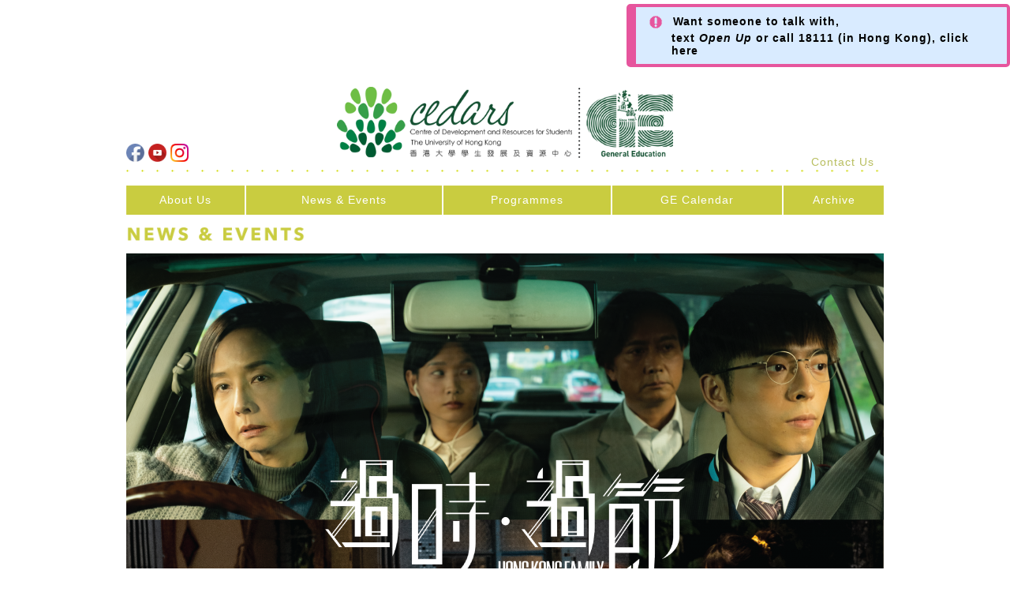

--- FILE ---
content_type: text/html; charset=UTF-8
request_url: https://www.cedars.hku.hk/ge/newsevents/detail?id=969
body_size: 4699
content:
<!DOCTYPE html PUBLIC "-//W3C//DTD XHTML 1.0 Strict//EN" "http://www.w3.org/TR/xhtml1/DTD/xhtml1-strict.dtd">
<html xmlns="http://www.w3.org/1999/xhtml" lang="en-US" xml:lang="en-US">
<head>
	<title>CEDARS-GE, The University of Hong Kong</title>
	<meta http-equiv="content-type" content="application/xhtml+xml;charset=utf-8" />
	<link href="//ajax.googleapis.com/ajax/libs/jqueryui/1.8/themes/base/jquery-ui.css" rel="stylesheet" type="text/css"/>
	<link rel="stylesheet" type="text/css" href="https://www.cedars.hku.hk/ge/htdoc/css/common.css" />
	<link rel="stylesheet" type="text/css" href="https://www.cedars.hku.hk/ge/htdoc/css/jquery.ajaxextend.css" />
	<link rel="icon" href="https://www.cedars.hku.hk/ge/htdoc/images/favicon.ico" type="image/x-icon"/>
	<link rel="shortcut icon" href="https://www.cedars.hku.hk/ge/htdoc/images/favicon.ico" type="image/x-icon"/>

			<link rel="stylesheet" type="text/css" href="https://www.cedars.hku.hk/ge/htdoc/css/newsevents-detail.css?2026_01_29_05" />
			<link rel="stylesheet" type="text/css" href="https://www.cedars.hku.hk/ge/htdoc/css/web.css?2026_01_29_05" />
	
	<script type="text/javascript" src="//ajax.googleapis.com/ajax/libs/jquery/1.6.1/jquery.min.js"></script>
	<script type="text/javascript" src="//ajax.googleapis.com/ajax/libs/jqueryui/1.8/jquery-ui.min.js"></script>
	<script type="text/javascript" src="https://www.cedars.hku.hk/ge/htdoc/js/common.js"></script>
	<script type="text/javascript" src="https://www.cedars.hku.hk/ge/htdoc/js/jquery.ajaxextend.js"></script>

	<script src="https://connect.facebook.net/en_US/all.js#xfbml=1"></script>

	
	<script type="text/javascript">
		var base_url = 'https://www.cedars.hku.hk/ge/';

		// //detect browser - mobile
		// $(function() {
			// var isiPad = navigator.userAgent.match(/iPad/i) != null;

			// if ((screen.width<1024) && !isiPad)
			// {
				// //alert(window.location);
				// temp = location.href;
				// temp = temp.replace(base_url, base_url + "mobile/")
				// //location.href = temp;
			// }
		// });
	</script>


    <link rel="stylesheet" type="text/css" href="https://www.cedars.hku.hk/ge/htdoc/css/template2015/web2015.css?2026_01_29_05" />
    <link rel="stylesheet" type="text/css" href="https://www.cedars.hku.hk/ge/htdoc/css/template2015/iview/iview.css" />
    <link rel="stylesheet" type="text/css" href="https://www.cedars.hku.hk/ge/htdoc/css/template2015/iview/style.css" />
    <script type="text/javascript" src="https://www.cedars.hku.hk/ge/htdoc/js/template2015/raphael-min.js"></script>
    <script type="text/javascript" src="https://www.cedars.hku.hk/ge/htdoc/js/template2015/jquery.easing.js"></script>
    <script type="text/javascript" src="https://www.cedars.hku.hk/ge/htdoc/js/template2015/iview.js"></script>
	
<meta property="og:title" content="“Hong Kong Family” Discussion" />
<meta property="og:description" content="「冬至大過年」，冬至飯局最緊要一家人齊齊整整，但已經破碎的關係，能否透過一場久違的飯局冰釋前嫌？通識 (CEDARS-GE)與電影《過時 &amp;middot; 過節》的團隊合作，為港大 ..." />
<meta property="og:image" content="https://www.cedars.hku.hk/ge/utility/image?hash=bbe907b5888477aad9cd1c457359792d.png&w=130&h=110" />

<!-- <script src="//static.ak.fbcdn.net/connect.php/js/FB.Share" type="text/javascript"></script> -->
</head>
<body>
<div id="wrapper">
	<div id="header">
		<div id="header-link">
			<a href="/ge/sitemap">Site Map</a> |  <a href="/ge/aboutus/contact">Contact Us</a>
		</div>
		<div id="header-logo">
			<div class="app_wrapper">
				<a href="https://www.facebook.com/hkucedars.ge" target="_blank" alt="visit HKUGEU's facebook page" title="visit HKUGEU's facebook page"><img src="/ge/htdoc/images/template2015/icon/facebook.png" alt="visit HKUGEU's facebook page"/></a>
				<a href="https://www.youtube.com/c/hkucedarsge" target="_blank" alt="visit HKUGEU's Youtube page" title="visit HKUGEU's Youtube page"><img src="/ge/htdoc/images/template2015/icon/youtube.png" alt="visit HKUGEU's Youtube page"/></a>
				<!-- <a href="http://www.weibo.com/u/3523495332" target="_blank" alt="visit HKUGEU's Weibo" title="visit HKUGEU's Weibo"><img src="/ge/htdoc/images/template2015/icon/weibo.png" /></a> -->
				<a href="https://www.instagram.com/hkucedars.ge/" target="_blank" alt="visit HKUGEU's Instagram" title="visit HKUGEU's Instagram"><img src="http://www.cedars.hku.hk/catalog/view/theme/default/image/instagram.png" alt="visit HKUGEU's Instagram"/></a>
			</div>
			<a href="/ge/"><img class="logo-image" src="/ge/htdoc/images/template2015/logo2015.png" alt="HKU-GE"></a>
			<a class="right_link" href="/ge/aboutus/contact">Contact Us</a>
		</div>
		<div id="header-nav">
			<div class="header-nav-wrapper">
				<table border="0" cellpadding="0" cellspacing="0" class="header-nav-table"><tr>
					<td class="first-child"><a href="/ge/aboutus" title="About Us">About Us</a></td>
					<td><a href="/ge/newsevents" title="News &amp; Event">News &amp; Events</a></td>
					<td><a href="/ge/programme" title="Programmes">Programmes</a></td>
					<td><a href="/ge/calendar" title="GE Calendar">GE Calendar</a></td>
					<td class="last-child"><a href="/ge/archive" title="Archive">Archive</a></td>
				</tr></table>
			</div>
		</div>
	</div>



	<div class="alertBox"><img src="https://www.cedars.hku.hk/catalog/view/theme/cope/image/warning_pink.png" alt="In Crisis?"> <span><a href="https://www.cedars.hku.hk/want-to-talk-with" target="_blank">Want someone to talk with, <br>text <i>Open Up</i> or call 18111 (in Hong Kong), click here </a></span></div><div id="content">
	<script type="text/javascript">
	$(function() {
		//$("#nav-newsevents").html("<img src='/htdoc/images/n_newsevents_h.png' alt='News & Events'/>");
	});
</script>

<div id="web-content-header">
	<h2><img src="/ge/htdoc/images/template2015/t_newsevents.png" height="19" alt="News & Events"></h2>
</div>

<div id="newsevents-content">
			<img src="https://www.cedars.hku.hk/ge/utility/image?hash=bbe907b5888477aad9cd1c457359792d.png&w=960&h=0" style="margin-bottom:15px;" />
		
	<div id="newsevents-content-inner">
		
		<div class="newsevents-category">
			Discussion		</div>
		<div class="newsevents-code">
					</div>
		<div class="newsevents-title">
			“Hong Kong Family” Discussion <a name="fb_share" share_url="https://www.cedars.hku.hk/ge/newsevents/detail?id=969&t=1"></a><br/>《過時 · 過節》映後談 		</div>
		
		<table cellspacing="0" cellpadding="0">
			<tr>
				<td valign="top" width="120"><b>Date 日期:</b></td><td width="40">&nbsp;</td>
				<td>
				22 Nov 2022				</td>
			</tr>
			<tr>
				<td colspan="3">&nbsp;</td>
			</tr>
			<tr>
				<td valign="top"><b>Time 時間:</b></td><td width="40">&nbsp;</td><td>6:45pm - 8:15pm</td>
			</tr>
			<tr>
				<td colspan="3">&nbsp;</td>
			</tr>
							<tr>
					<td valign="top"><b>Venue 地點:</b></td><td width="40">&nbsp;</td><td>Studio 303, CYMCC, HKU</td>
				</tr>
				<tr>
					<td colspan="3">&nbsp;</td>
				</tr>
						
						
							<tr>
					<td valign="top"><b>Speaker(s) 講師:</b></td><td width="40">&nbsp;</td><td>曾慶宏 (Eric Tsang Hing-weng),&nbsp;<strong>*毛舜筠 (Teresa Mo Shun-kwan) (*Change of guest)</strong><br /></td>
				</tr>
				<tr>
					<td colspan="3">&nbsp;</td>
				</tr>
						
							<tr>
					<td valign="top"><b>Summary 內容:</b></td><td width="40">&nbsp;</td><td>「冬至大過年」，冬至飯局最緊要一家人齊齊整整，但已經破碎的關係，能否透過一場久違的飯局冰釋前嫌？通識 (CEDARS-GE)與電影《過時 &middot; 過節》的團隊合作，為港大同學帶來一個引起共鳴的家庭故事。以一個家庭的小故事，讓自己重新思索家庭的意義，透過箇中的矛盾、反思及原諒，感受家人間那種愛恨交織，又難以言盡的感情。《過時 &middot; 過節》香港大學放映會已於11月9日順利舉行，我們將於11月22日在港大舉行座談會，屆時導演及演員將與港大同學分享。<br /><br />&ldquo;Winter Solstice is more important than the New Year&rdquo;. A winter solstice dinner may gather everyone, but can it reconcile a broken relationship? CEDARS-GE collaborates with the production team of the film &ldquo;Hong Kong Family&rdquo;, curating a series of programmes for all HKU students to reflect on their relationship with the family and rethink the meaning of it. After the HKU screening of &ldquo;Hong Kong Family&rdquo; on Nov 9 (Wed) at MOViE MOViE Cityplaza, there will be a discussion on Nov 22 (Tue) at HKU.&nbsp; All are welcome to join.<br /><br /><br /><strong>▍<span style="text-decoration: underline;">《過時</span></strong><span style="text-decoration: underline;"><strong>‧</strong><strong>過節》映後談</strong><strong> &ldquo;Hong Kong Family&rdquo; Discussion</strong></span><br /><table style="height: 184px; width: 100%; border-collapse: collapse; border-style: hidden;" border="1"><tbody><tr style="height: 26px;"><td style="width: 30.2357%; border-style: hidden; vertical-align: top; height: 22px;">嘉賓 Guest Speakers:</td><td style="width: 69.7643%; border-style: hidden; vertical-align: top; height: 22px;">曾慶宏 (Eric Tsang Hing-weng),&nbsp;<strong>*毛舜筠 (Teresa Mo Shun-kwan) (*Change of guest)</strong></td></tr><tr style="height: 26px;"><td style="width: 30.2357%; border-style: hidden; vertical-align: top; height: 26px;">主持 Hosts:</td><td style="width: 69.7643%; border-style: hidden; vertical-align: top; height: 26px;">阿果 (Kenny Leung), 黃祉祺 (Jackie Wong)</td></tr><tr style="height: 25px;"><td style="width: 30.2357%; height: 25px; border-style: hidden; vertical-align: top;">日期Date:</td><td style="width: 69.7643%; height: 25px; border-style: hidden; vertical-align: top;">22/11/2022 (Tue)</td></tr><tr style="height: 25px;"><td style="width: 30.2357%; height: 25px; border-style: hidden; vertical-align: top;">時間Time:</td><td style="width: 69.7643%; height: 25px; border-style: hidden; vertical-align: top;">18:45 &ndash; 20:15</td></tr><tr style="height: 25px;"><td style="width: 30.2357%; height: 25px; border-style: hidden; vertical-align: top;">地點Venue:</td><td style="width: 69.7643%; height: 25px; border-style: hidden; vertical-align: top;">Studio 303, CYMCC, HKU</td></tr><tr style="height: 25px;"><td style="width: 30.2357%; height: 25px; border-style: hidden; vertical-align: top;">語言 Language:</td><td style="width: 69.7643%; height: 25px; border-style: hidden; vertical-align: top;">Cantonese (Simultaneous interpretation will be provide on request before 15 Nov)</td></tr><tr style="height: 36px;"><td style="width: 30.2357%; border-style: hidden; vertical-align: top; height: 36px;">Remarks:</td><td style="width: 69.7643%; border-style: hidden; vertical-align: top; height: 36px;">Walk-ins may be available after 18:30 in case there are absentees</td></tr></tbody></table><span style="text-decoration: underline;"><strong>Registration (HKU students &amp; staff only):<br /></strong></span><br /><strong><strong><a href="https://hkuems1.hku.hk/hkuems/ec_hdetail.aspx?ueid=84942" target="_blank">https://hkuems1.hku.hk/hkuems/ec_hdetail.aspx?ueid=84942</a></strong></strong><br />&nbsp;<br /><br /><strong>▍電影資料 About the film:</strong><br />&nbsp;<br /><iframe title="YouTube video player" src="https://www.youtube.com/embed/6X-gj8B0DbU" frameborder="0" width="560" height="315"></iframe> <br /><br />八年前的冬至飯局是一場混亂的開端，舅父因誤會與外婆關係破裂，就此拂䄂而去。早已躁動不安的爸爸情緒大爆發，舉刀恐嚇提出離婚的媽媽，結果兒子無法原諒父親，繼而離家出走。八年過去，一家人的關係仍然結冰。表妹忽然從英國回港，帶來了舅父的死訊，並希望促成一場冬至飯局，以圓死者遺願。久違的飯局邀請，令眾人檢視自身與家人關係，有人決定出走，亦有人選擇回來。面臨瓦解的危局，正好也是這個家庭修補關係的契機。<br /><br />The chaos began at the Winter Solstice dinner eight years ago. The father lost his temper, the son, not able to forgive his father, ran away from home. Eight years have passed, and the family's relationship is still cold and distant. A cousin returns to Hong Kong from England and hopes to gather everyone for a Winter Solstice dinner. The long-awaited gathering prompted everyone to rethink their relationships with family members. Some choose to leave, some are back. When things are about to fall apart, it might as well be an opportunity to mend connections.<br /><br />導演 Director : 曾慶宏 Tsang Hing Weng Eric<br />演員 Cast :<br />毛舜筠 Teresa Mo<br />謝君豪 Tse Kwan Ho<br />呂爵安 Edan Lui<br />談善言 Hedwig Tam<br />袁澧林 Angela Yuen<br />盧瀚霆 Anson Lo<br />馮素波 Fung So Bor<br />片長 Duration: 112 mins<br />語言 Language: Cantonese with Chinese and English subtitle<br />&nbsp;<br /></td>
				</tr>
				<tr>
					<td colspan="3">&nbsp;</td>
				</tr>
						
					</table>
		<br/><br/>
		
		<div class="newsevents-link">
					</div>
	</div>
</div></div>
	<div id="footer">
		Copyright © 2026 CEDARS-GE, HKU. All rights reserved.
	</div>
</div>

<div id="fb-root"></div>
</body>
</html>

--- FILE ---
content_type: text/css
request_url: https://www.cedars.hku.hk/ge/htdoc/css/common.css
body_size: 223
content:
* {
	-webkit-text-size-adjust: none;
}

body {
	margin: 0px;
	padding: 0px;
	font-family: arial;
	font-size: 12px;
}

img {
	border: 0px;
}

form {
	margin: 0px;
	padding: 0px;
}

.table>* {
	overflow:auto;
}

.table>*>* {
	float: left;
}

.float_left {
	float: left;
}

.float_right {
	float: right;
}

a {
	text-decoration: none;
}

a:hover {
	text-decoration: underline;
}

.clear_p p{
	margin: 0px;
	padding: 0px;
}

--- FILE ---
content_type: text/css
request_url: https://www.cedars.hku.hk/ge/htdoc/css/jquery.ajaxextend.css
body_size: 372
content:
.ajaxextend_loading_icon {
	/*opacity: 1;
	filter: alpha(opacity=100);*/
}

#ajaxextend_popup_box_background {
	position: absolute;
	top: 0px;
	left: 0px;
	height: 100%;
	width: 100%;
	display:none;
	z-index:10;
}

#ajaxextend_popup_box_opacity {
	background-color: #000;
	opacity: 0.4;
	filter: alpha(opacity=40);
	height: 100%;
	width: 100%;
	position: relative;
	top: 0px;
	left: 0px;
}

#ajaxextend_popup_box_background_content {
	position: absolute;
	top: 80px;
	left: 48%;
}

.ajaxextend_popup_box {
	position: absolute;
	opacity: 1;
	background-color: white;
	padding: 10px 10px 5px 20px;
	display:none;
	top: 315px;
	min-width: 800px;
}

.ajaxextend_popup_box>div>.dot_line {
	width: 788px;
}

.ajaxextend_popup_close {
	position: absolute;
	top: -9px;
	right: -9px;
	background: url('/ge/htdoc/images/jquery.ajaxextend/popup_close.png');
	height: 18px;
	width: 18px;
	display:block;
	position: absolute;
}

--- FILE ---
content_type: text/css
request_url: https://www.cedars.hku.hk/ge/htdoc/css/newsevents-detail.css?2026_01_29_05
body_size: 246
content:
#nav-newsevents {
	background-position: -146px 0px;
}

h2 {
	margin: 0px;
	padding: 0.83em 0px 0px;
}

#newsevents-content-inner {
	
}

.newsevents-category {
	color: #999;
	font-size: 16px;
	font-weight: bold;
}

.newsevents-title {
	font-size: 20px;
	font-weight: bold;
	padding: 5px 0px 20px 0px;
	font-weight: bold;
}

#newsevents-content-inner {
	padding: 5px 38px;
	text-align: left;
}



.newsevents-link {
	text-align: right;
}

.newsevents-code {
	color: #999;
}

--- FILE ---
content_type: text/css
request_url: https://www.cedars.hku.hk/ge/htdoc/css/web.css?2026_01_29_05
body_size: 1078
content:
/*.img_mouse_effect:hover {
	background-color:#ffffff;

	filter:alpha(opacity=80);

	opacity:0.8;
}*/
/*
html {
    -moz-filter: grayscale(100%);
    -webkit-filter: grayscale(100%);
    filter: gray; 
    filter: grayscale(100%);
}
*/
body {
	font-size: 14px;
	color: #333;
	font-family: Tahoma, Geneva, sans-serif, 宋体;
	background: #F2FAFD url(/ge/htdoc/images/bg.jpg) repeat-x;
}

#wrapper {
	margin: 0px auto;
	width: 960px;
}

#header {
	background: url(/ge/htdoc/images/header_bg.png) no-repeat right top;
	height: 150px;
}

#header-logo {
	padding: 15px 10px;
}

#header-link {
	float: right;
	padding: 15px 10px;
}

#header-link a{
	color: #333;
}

#header-link a:hover{
	color: #999;
}

#header-nav{
	background: url(/ge/htdoc/images/navigation.png) no-repeat;
	height:57px;
	width: 923px;
	padding: 6px 0px 6px 37px;
}

.header-nav-item {
	float: left;
	display: block;
	/*margin-top: -6px;*/
}

.header-nav-sep {
	background: url(/ge/htdoc/images/nav-separtor.jpg) no-repeat;
	height: 37px;
	width: 2px;
}

#nav-aboutus {
	background: url(/ge/htdoc/images/nav-aboutus.jpg) no-repeat;
	height: 37px;
	width: 148px;
}

#nav-aboutus:hover {
	background-position: -148px 0px;
}

#nav-newsevents {
	background: url(/ge/htdoc/images/nav-newsevents.jpg) no-repeat;
	height: 37px;
	width: 146px;
}

#nav-newsevents:hover {
	background-position: -146px 0px;
}

#nav-programmes {
	background: url(/ge/htdoc/images/nav-programmes.jpg) no-repeat;
	height: 37px;
	width: 146px;
}

#nav-programmes:hover {
	background-position: -146px 0px;
}

#nav-express {
	background: url(/ge/htdoc/images/nav-express.jpg) no-repeat;
	height: 37px;
	width: 146px;
}

#nav-express:hover {
	background-position: -146px 0px;
}

#nav-calendar {
	background: url(/ge/htdoc/images/nav-calendar.jpg) no-repeat;
	height: 37px;
	width: 146px;
}

#nav-calendar:hover {
	background-position: -146px 0px;
}

#nav-archive {
	background: url(/ge/htdoc/images/nav-archive.jpg) no-repeat;
	height: 37px;
	width: 145px;
}

#nav-archive:hover {
	background-position: -145px 0px;
}

#footer {
	background: url(/ge/htdoc/images/bottom.png) no-repeat;
	width: 960px;
	height: 40px;
	text-align: center;
	
	padding: 60px 0px;
}

#content {
	background: url(/ge/htdoc/images/mainbg.png) repeat-y;
	text-align: center;
}

#nav-web-content {
	background-position: -148px 0px;
}

#content {
	padding: 0px 20px;
}

#web-content-nav {
	text-align: left;
}

.web-content-nav-item {
	display: block;
	height: 30px;
	width: 170px;
	background: url(/ge/htdoc/images/sub0.png) no-repeat;
	padding: 5px 0px 5px 35px;
	color: black;
	text-decoration: none !important;
	color: #333;
}

.web-content-nav-item:hover {
	color: white;
	background: url(/ge/htdoc/images/sub1.png) no-repeat;
}

#web-content-header {
	padding-bottom: 10px;
	text-align: left;
}

#web-content-content {
	text-align: left;
	padding: 3px 20px;
}

#web-content-content-profile {
	padding: 5px;
}

.web-content-nav-item-current {
	color: white;
	background: url(/ge/htdoc/images/sub1.png) no-repeat;
}

#web-content-title {
	color: #0B3D9E;
}


.alertBox {
	font-weight: bold;
	position: fixed;
	z-index: 999999;
	top: 5px;
	right: 0;
	vertical-align: middle;
	background-color: #d9ebff;
	width: 415px;
	height: 52px;
	padding: 10px;
	color: #fff;
	border-radius: 5px;
	border: 4px solid #e6559d;
	border-left: 12px solid #e6559d;
	cursor:pointer;
	padding-left: 45px;
	text-indent: -29px;

}

.alertBox:hover {
	font-weight: bold;
	position: fixed;
	z-index: 1;
	top: 5px;
	right: 0;
	vertical-align: middle;
	background-color: #FFF;
	width: 415px;
	height: 52px;
	padding: 10px;
	color: #fff !important;
	border-radius: 5px;
	border: 4px solid #e6559d;
	border-left: 12px solid #e6559d;\
	cursor:pointer;
	padding-left: 45px;
	text-indent: -29px;
}

.alertBox img {
	height: 35%;
	padding-right: 8px;
}


.alertBox span {
	vertical-align: top;
}

.alertBox span a {
	 color: #000000 !important;
	 text-decoration: none !important;
}

.alertBox:hover span a {
 color: #000 !important;
 text-decoration: none !important;
}


--- FILE ---
content_type: text/css
request_url: https://www.cedars.hku.hk/ge/htdoc/css/template2015/web2015.css?2026_01_29_05
body_size: 1266
content:
body {
	background: #ffffff url(/ge/res/bg.png) repeat; 
	font-family:arial;
	letter-spacing: 1px;
}

#wrapper {
	/*background: url(/ge/htdoc/images/template2015/header_bg2015.png) no-repeat center top;*/
	margin: 0px auto;
	width: 100%;
}

#header {
	background: none;
	height: 270px;
	margin: 0px auto;
	width: 960px;
}

#header-nav{
	/*background-image: url(/ge/htdoc/images/template2015/navigation2015.png);*/
	background:none;
	margin-top:11px;
	padding-left:0px;
	padding-right:0px;
	width: 960px;
}


#header-logo {
	text-align: center;
	width: 960px;
	padding-left:0px;
	padding-right:0px;
	padding-top:110px;
	background-image: url(/ge/htdoc/images/template2015/header-bottom2015.png); 
	background-position: left bottom;
	background-repeat: repeat-x;
	position:relative;
}
#header-logo .logo-image { height:90px;max-width:100%; }
#header-logo .app_wrapper {position:absolute;bottom:10px;left:0px;}
#header-logo .app_wrapper a {margin-right:5px;display:block;display:block;float:left;}
#header-logo .app_wrapper a img {width:23px;border:0px;}
#header-logo .right_link {position:absolute;bottom:5px;right:12px;color:#b8be5f;}
#header-link { display:none; }  
 
#header-nav .header-nav-wrapper { margin-right:0px;padding-right:0px; }
#header-nav .header-nav-wrapper .header-nav-table { height:37px;text-align:center;width:100%; }
#header-nav .header-nav-wrapper .header-nav-table td+td { background:url(/ge/htdoc/images/template2015/nav-separtor2015.png) no-repeat; }
#header-nav .header-nav-wrapper .header-nav-table td+td a { margin-left:2px; }
#header-nav .header-nav-wrapper .header-nav-table td a { display:block;background-image:url(/ge/htdoc/images/template2015/nav-item-bg2015.png);line-height:37px;height:37px;color:#ffffff;text-decoration:none;background-position: center top; }
#header-nav .header-nav-wrapper .header-nav-table td a:hover { background-position: center bottom; }
#header-nav .header-nav-wrapper .header-nav-table td.first-child a { background-position: left top; }
#header-nav .header-nav-wrapper .header-nav-table td.first-child a:hover { background-position: left bottom; }
#header-nav .header-nav-wrapper .header-nav-table td.last-child a { background-position: right top; }
#header-nav .header-nav-wrapper .header-nav-table td.last-child a:hover { background-position: right bottom; } 


#content {
	/*background-image: url(/ge/htdoc/images/template2015/mainbg2015.png);*/
	background:none;
	margin: 0px auto;
	width: 960px;
	padding:0px 0px;
}

#banner {margin-left:0px;}
#speaker {padding-left: 50px; }


.small_poster_wrapper {margin-top:15px;width:960px;overflow:hidden;}
.small_poster_wrapper a {display:block;float:left;margin-right:6px;width:170px;height:123px;overflow:hidden;background-color:#c9cc40;}
.small_poster_wrapper a:last-child {margin-right:0px;width:254px}
.small_poster_wrapper a:last-child img {margin-right:0px;width:254px;}
.small_poster_wrapper a img {width:170px;height:123px}

#web-content-content {padding-right:0px;}
#archive-content-content { border-bottom: 2px solid #c4c4bc; }
#archive-content-content td.alt { background-color: #ffc; background-color: rgba(255, 255, 0, 0.2); }
#archive-content {padding:15px 0px;}
#archive-content #archive-header {width: 960px;background: url(/ge/htdoc/images/template2015/archive_bar2015.png) no-repeat;}
#archive-content #archive-header #archive-event { left:361px; }
#archive-content #archive-header #archive-speaker { left:692px; }
#archive-content #archive-header #archive-material { left:857px; } 
#archive-filter-select { left:855px; }
.archive-col2 {width:481px;}

.web-content-nav-item {background: none;padding-left:0px;color:#c9cc40;}
.web-content-nav-item:hover {background: none;color:#c65555;}
.web-content-nav-item.web-content-nav-item-current {background: none;color:#c65555;}

#aboutus-content {width:960px!important;}
.programme-content {width:960px;}
.programme-content-content {width:660px!important;}
#programme-content {padding:0px;}
#programme-content-content div {width:625px;}
#sub-programme-header {width:960px;background: url(/ge/htdoc/images/template2015/programmes_bar2015.png) no-repeat; }
#sub-programme-header #sub-header-title { left: 113px; }
#sub-programme-header #sub-header-instructor {left: 470px;}
#sub-programme-header #sub-header-desc { left: 772px; }
#sub-programme-content {padding:0px;width:960px;}
#sub-programme-content-intent {padding-left:0px;}
#sub-programme-content-content { border-bottom: 2px solid #c4c4bc; }
#sub-programme-content-content {padding:0px;width:960px;}
#sub-programme-content-content .sub-programme-col3 {width:289px;}
#sub-programme-content-content .sub-programme-col4 {width:298px;}
#newsevents-content-inner {padding:5px 0px; }

#full_calendar { width: 782px; }

.paging_a { background: #c9cc40; }
.paging_a:hover, .paging_current { background: #c65555; }

#footer {
	/*background-image: url(/ge/htdoc/images/template2015/bottom2015.png);*/
	background:none;
	margin: 10px auto 0px auto;
	width: 960px;
	padding:30px 0px;
	color:#c2aaab;
	font-size:12px;
}

--- FILE ---
content_type: text/css
request_url: https://www.cedars.hku.hk/ge/htdoc/css/template2015/iview/style.css
body_size: 922
content:
.container {
	display: block;
	width: 960px;
	margin: 0px auto;
	margin-top:10px;
}

.iview_wrapper {
	box-shadow:0px 0px 12px 5px rgba(255,255,255,0.3);
	-moz-box-shadow:0px 0px 12px 5px rgba(255,255,255,0.3);
	-webkit-box-shadow:0px 0px 12px 5px rgba(255,255,255,0.3);
    border:solid 0px #ffffff;
    position: relative;
}


#iview {
	display: block;
	width: 960px;
	height: 360px;
	background: #000;
	background: rgba(0, 0, 0, 0.7);
	padding: 0px!important;
	position: relative;
	margin: 0px auto;
}

#iview .iviewSlider {
	display: block;
	width: 960px;
	height: 360px;
	overflow: hidden;
}

.iview-controlNav {
	position: absolute;
	bottom: 5px;
	right: 5px;
	height: 34px;
}

.iview-controlNav a {
	text-indent: -9999px;
}

.iview-controlNav a.iview-controlPrevNav {
	float: left;
	width: 50px;
	height: 34px;
	background: url('./image/slider-controls.png') no-repeat;
}

.iview-controlNav a.iview-controlNextNav {
	float: left;
	width: 50px;
	height: 34px;
	background: url('./image/slider-controls.png') no-repeat -50px 0px;
}

.iview-controlNav div.iview-items {
	float: left;
	padding: 0px 5px;
	height: 34px;
	background: url('./image/nav-bg.png');
	margin:0px;
}

.iview-controlNav a.iview-control {
	padding: 0px;
	float: left;
	width: 11px;
	height: 12px;
	background: url('./image/bullets.png') no-repeat;
	line-height: 0px;
	margin:-21px;
	*margin-top:-6px;

}

.iview-controlNav a.iview-control.active {
	background-position: 0px -12px;
}

.iview-caption {
	background: url('./image/caption-bg.png');
	color: #FFF;
	border-radius: 3px;
	padding: 10px 15px;
	font-family: Verdana;
	font-size: 12px;
	text-shadow: #000 1px 1px 0px;
}

.iview-caption.caption1 {
	font-size: 36px;
	font-weight: bold;
	height: 45px;
}

.iview-caption.caption2 {
	background: #00b4ff;
	font-size: 36px;
	font-weight: bold;
	text-shadow: none;
}

.iview-caption.caption3 {
	background: #FFF;
	color: #000;
	font-size: 26px;
	text-shadow: none;
}

.iview-caption.caption4 {
	font-size: 22px;
	font-weight: bold;
}

.iview-caption.caption5 {
	background: #c4302b;
	box-shadow: rgba(0, 0, 0, 0.7) 10px 10px 15px 0px;
	font-size: 20px;
	font-weight: bold;
	text-shadow: none;
}

.iview-caption.caption6 {
	font-size: 18px;
}

.iview-caption.caption7 {
	text-align: left;
	font-size: 11px;
	color: #888;
	border-radius: 0px;
}

.iview-caption.caption7 div {
	line-height: 200%;
}

.iview-caption.caption7 h3 {
	margin-bottom: 20px;
	color: #FFF;
}

.iview-caption.blackcaption {
	background: #000;
	box-shadow: rgba(0, 0, 0, 0.7) 10px 10px 15px 0px;
	text-shadow: none;
}

#iview-preloader {
	border: #666 1px solid;
	width: 150px
}

#iview-preloader div {
	background: #666;
}

.iview-controlNav div.iview-items ul li {
	padding: 0px;
	float: left;
	width: 11px;
	height: 12px;
	margin: 3px;
	margin-top: 16px;
	line-height: 0px;
}

#iview #iview-tooltip {
	display: none;
	position: absolute;
	background: url('./image/tooltip.png') no-repeat;
	width: 124px;
	height: 90px;
	bottom: 30px;
	left: -67px;
	padding: 10px;
	z-index: 100;
}

#iview #iview-tooltip div.holder {
	display: block;
	width: 124px;
	height: 84px;
	overflow: hidden;
	border-radius: 2px;
}

#iview #iview-tooltip div.holder div.container {
	display: block;
	width: 4000px;
}

#iview #iview-tooltip div.holder div.container div {
	float: left;
	display: block;
	overflow: hidden;
	width: 124px;
	height: 84px;
	left: -50%;
	text-align: center;
}

#iview #iview-tooltip div.holder div.container div img {
	height: 84px;
	margin: 0 auto;
}

--- FILE ---
content_type: text/javascript
request_url: https://www.cedars.hku.hk/ge/htdoc/js/jquery.ajaxextend.js
body_size: 1738
content:
/*
	jQuery AJAX extension
	  - infinite popup
	  - form submit (not file upload)
	  - loading icon
	  - content update 
	  
	Author: Raphael Tso
	Email: yhtso87@gmail.com
*/
jQuery.extend ({	
	_ajax_default_setting: {
		type: 'get',
		dataType: 'json',
		context_method: null,
		img_path: '/ge/htdoc/images/jquery.ajaxextend/loading.gif',
		popup_box: 'ajaxextend_popup_box',
		cache: false
	},
	
	_ajax_extend_variable: {
		popup_count: 0
	}, 
	
	_ajax_create_load_icon: function(p) {
		return '<img src="' + p + '" alt="loading" class="ajaxextend_loading_icon"/>';
	},
	
	_ajax_create_popup_bg: function() {
		return '<div id="' + jQuery._ajax_default_setting.popup_box + '_background" onclick="$.ajax_popup_hide()"><div id="' + jQuery._ajax_default_setting.popup_box + '_opacity"></div><div id="' + jQuery._ajax_default_setting.popup_box + '_background_content"></div>';
	},
	
	_ajax_create_popup_box: function(id) {
		//<a href="javascript: home_page()"><img src="/htdoc/images/common/logo.png" alt="tripmayor"/></a>
		return '<div id="' + jQuery._ajax_default_setting.popup_box + '_' + id + '" class="' + jQuery._ajax_default_setting.popup_box + '"><div id="' + jQuery._ajax_default_setting.popup_box + '_' + id + '_content"></div></div>';
	},
	
	_ajax_start_loading: function(c) {
		c.append(jQuery._ajax_create_load_icon(jQuery._ajax_default_setting.img_path));
	},
	
	_ajax_end_loading: function(c) {
		c.children('.ajaxextend_loading_icon').remove();
	},
	
	_ajax_error_msg: function(e) {
		if (e !== undefined)
		{
			var error = {'message' : 'loading_indicator is undefined'};
			jQuery.globalEval(e(error));
		}
	},
	
	ajax_popup_hide: function() {
		jQuery._ajax_extend_variable.popup_count--;
		
		$("#" + jQuery._ajax_default_setting.popup_box + '_' + jQuery._ajax_extend_variable.popup_count).remove();
		if (jQuery._ajax_extend_variable.popup_count > 0)
		{
			$("#" + jQuery._ajax_default_setting.popup_box + '_' + (jQuery._ajax_extend_variable.popup_count - 1)).show();
		}
		else
		{
			jQuery("#" + jQuery._ajax_default_setting.popup_box + '_background').hide();
		}
	},
	
	ajax_json_setting: function(s) {
		jQuery._ajax_default_setting = jQuery.extend({}, jQuery._ajax_default_setting, s);
	},
	
	ajax_json: function(s) {
		if (!(s.loading_indicator !== undefined && s.loading_indicator.html() !== null))
		{
			if (s.context_method != 'popup')
			{
				jQuery._ajax_error_msg(s.error, 'loading_indicator is not defined');
				return;
			}
			else
			{
				if (jQuery("#" + jQuery._ajax_default_setting.popup_box).html() == null)
				{
					jQuery("body").append(jQuery._ajax_create_popup_box(jQuery._ajax_extend_variable.popup_count));
				}
				jQuery("#" + jQuery._ajax_default_setting.popup_box + '_background').css('height', document.body.clientHeight);
				jQuery("#" + jQuery._ajax_default_setting.popup_box + '_background').show();
				s.loading_indicator = $("#" + jQuery._ajax_default_setting.popup_box + '_background_content');
				s.context = $("#" + jQuery._ajax_default_setting.popup_box + '_' + jQuery._ajax_extend_variable.popup_count);
				
				if (jQuery._ajax_extend_variable.popup_count > 0)
				{
					$("#" + jQuery._ajax_default_setting.popup_box + '_' + (jQuery._ajax_extend_variable.popup_count - 1)).hide();
				}
			}
		}

		var temp_s = jQuery.extend({}, jQuery._ajax_default_setting, s);
		
		var flag = true;
		if (temp_s.confirm !== undefined)
			flag = confirm(temp_s.confirm);
		
		if (flag)
		{
			jQuery._ajax_start_loading(s.loading_indicator);
			var ajax_success = function(data) {
				if (s.context_method != null)
				{
					if (s.context_method != 'popup')
					{
						if (s.context !== undefined)
						{
							switch(s.context_method.toLowerCase())
							{
								case 'append':
									s.context.append(data.layout);
									break;
								case 'prepend':
									s.context.prepend(data.layout);
									break;
								case 'overwrite':
									s.context.html(data.layout);
									break;
								case 'remove':
									s.context.html('');
									break;
								default:
									jQuery._ajax_error_msg(s.error, 'context_method is not well defined.');
									return;
									break;
							}
						}
						else
						{
							jQuery._ajax_error_msg(s.error, 'context is not defined.');
							return;
						}
					}
					else
					{
						$("#" + jQuery._ajax_default_setting.popup_box + '_' + jQuery._ajax_extend_variable.popup_count + '_content').html(data.layout);
						s.context.show();
						s.context.css('left', (document.body.clientWidth - s.context.width() - jQuery('.ajax_loading_icon').width() - parseInt(s.context.css('padding-left')) - parseInt(s.context.css('padding-right'))) / 2);
						jQuery._ajax_extend_variable.popup_count++;
					}
				}
				
				// if (s.form_area !== undefined && s.type !== undefined && s.type.toLowerCase() == 'post')
					// s.form_area[0].reset();
					
				if (s.success !== undefined)
					jQuery.globalEval(s.success(data));
				
				jQuery._ajax_end_loading(s.loading_indicator);
				
				if (s.complete !== undefined)
					jQuery.globalEval(s.complete());
			}
			
			if (s.form_area !== undefined && s.type !== undefined && s.type.toLowerCase() == 'post')
			{
				var d = {};
				s.form_area.find('input').each(function() {
					switch (jQuery(this).attr('type'))
					{
						case 'text':
						case 'password':
						case 'hidden':
							var temp = eval('({"' + jQuery(this).attr('name') + '":"' + jQuery(this).val() + '"})');
							d = jQuery.extend({}, d, temp);
							break;
						case 'checkbox':
							var temp = {};
							if (jQuery(this).is(':checked'))
								temp = eval('({"' + jQuery(this).attr('name') + '":"' + 1 + '"})');
							else
								temp = eval('({"' + jQuery(this).attr('name') + '":"' + 0 + '"})');
							d = jQuery.extend({}, d, temp);
							break;
						default:
							break;
					}
				});
				
				s.form_area.find('select').each(function() {
					var temp = eval('({"' + jQuery(this).attr('name') + '":"' + jQuery(this).val() + '"})');
					d = jQuery.extend({}, d, temp);
				});
				
				s.form_area.find('textarea').each(function() {
					var value = jQuery(this).val().replace(/\n/g,'');
					var temp = {};
					temp[jQuery(this).attr('name')] = value;
					d = jQuery.extend({}, d, temp);
				});
				
				temp_s.data = jQuery.extend({}, d, s.data)
			}
			
			temp_s.complete = null;
			
			/*
				using hook in CI
				reconstruct the URL
				postfix "ajax"
			*/
			//temp_s.url = '/ajax' + temp_s.url;
			temp_s.success = ajax_success;
			jQuery.ajax(temp_s);
		}
	}
});

jQuery(function() {
	jQuery("body").append(jQuery._ajax_create_popup_bg());
});